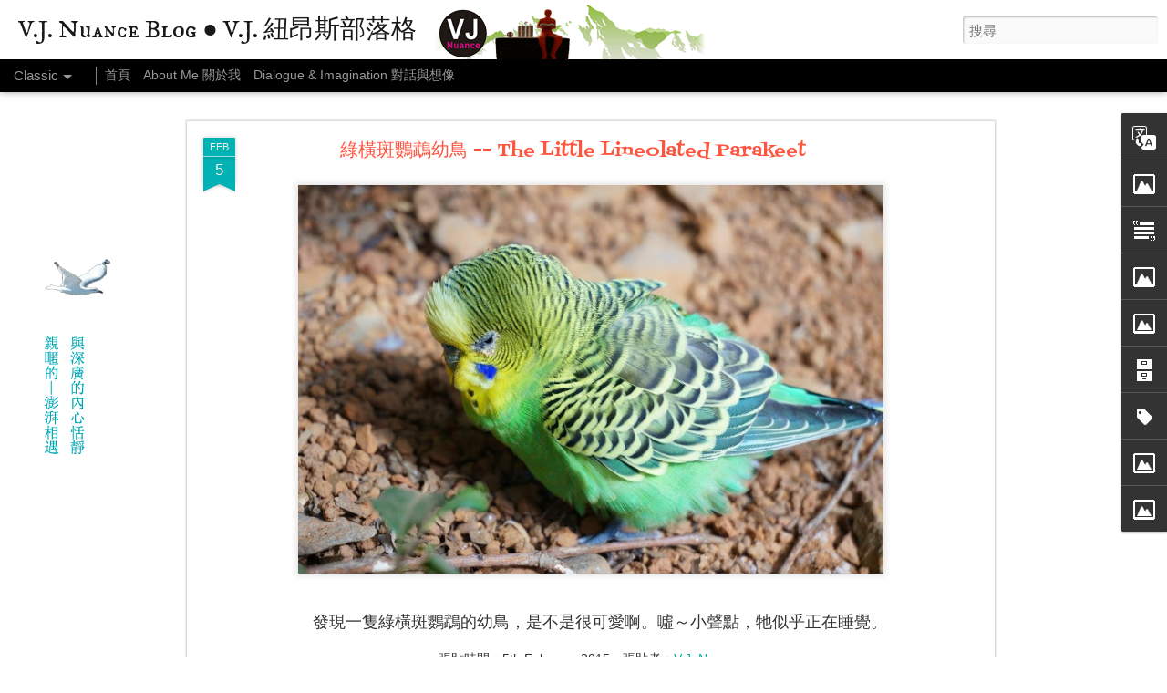

--- FILE ---
content_type: text/html; charset=UTF-8
request_url: https://www.vjnuance.idv.tw/2015/02/little-lineolated-parakeet.html
body_size: 5691
content:
<!DOCTYPE html>
<html class='v2' dir='ltr' xmlns='http://www.w3.org/1999/xhtml' xmlns:b='http://www.google.com/2005/gml/b' xmlns:data='http://www.google.com/2005/gml/data' xmlns:expr='http://www.google.com/2005/gml/expr'>
<head>
<link href='https://www.blogger.com/static/v1/widgets/335934321-css_bundle_v2.css' rel='stylesheet' type='text/css'/>
<meta content='text/html; charset=UTF-8' http-equiv='Content-Type'/>
<meta content='blogger' name='generator'/>
<link href='https://www.vjnuance.idv.tw/favicon.ico' rel='icon' type='image/x-icon'/>
<link href='https://www.vjnuance.idv.tw/2015/02/little-lineolated-parakeet.html' rel='canonical'/>
<link rel="alternate" type="application/atom+xml" title="V.J. Nuance Blog &#9679; V.J. 紐昂斯部落格 - Atom" href="https://www.vjnuance.idv.tw/feeds/posts/default" />
<link rel="alternate" type="application/rss+xml" title="V.J. Nuance Blog &#9679; V.J. 紐昂斯部落格 - RSS" href="https://www.vjnuance.idv.tw/feeds/posts/default?alt=rss" />
<link rel="service.post" type="application/atom+xml" title="V.J. Nuance Blog &#9679; V.J. 紐昂斯部落格 - Atom" href="https://www.blogger.com/feeds/3710058619282861518/posts/default" />

<link rel="alternate" type="application/atom+xml" title="V.J. Nuance Blog &#9679; V.J. 紐昂斯部落格 - Atom" href="https://www.vjnuance.idv.tw/feeds/2949849477180574132/comments/default" />
<!--Can't find substitution for tag [blog.ieCssRetrofitLinks]-->
<link href='https://blogger.googleusercontent.com/img/b/R29vZ2xl/AVvXsEgS-IKiIzyj205Ix1HbSho-n__OMopBm1SdYAbKiCqDh8bwMYwa7HuIgq1fRf6XMb97vOve0_FLbpbKrtFZP0cjH9nLC-0JbrjshWZUya1QzrkBwXF1hr097vCn-aD8DecBgJPCr2hNC-U/w833-h553-no/%E7%B6%A0%E6%A9%AB%E7%8F%AD%E9%B8%9A%E9%B5%A1%E5%B9%BC%E9%B3%A5+--+The+Little+Lineolated+Parakeet.JPG' rel='image_src'/>
<meta content='https://www.vjnuance.idv.tw/2015/02/little-lineolated-parakeet.html' property='og:url'/>
<meta content='綠橫斑鸚鵡幼鳥 -- The Little Lineolated Parakeet' property='og:title'/>
<meta content='     發現一隻綠橫斑鸚鵡的幼鳥，是不是很可愛啊。噓～小聲點，牠似乎正在睡覺。   ' property='og:description'/>
<meta content='https://blogger.googleusercontent.com/img/b/R29vZ2xl/AVvXsEgS-IKiIzyj205Ix1HbSho-n__OMopBm1SdYAbKiCqDh8bwMYwa7HuIgq1fRf6XMb97vOve0_FLbpbKrtFZP0cjH9nLC-0JbrjshWZUya1QzrkBwXF1hr097vCn-aD8DecBgJPCr2hNC-U/w1200-h630-p-k-no-nu/%E7%B6%A0%E6%A9%AB%E7%8F%AD%E9%B8%9A%E9%B5%A1%E5%B9%BC%E9%B3%A5+--+The+Little+Lineolated+Parakeet.JPG' property='og:image'/>
<title>V.J. Nuance Blog &#9679; V.J. 紐昂斯部落格: 綠橫斑鸚鵡幼鳥 -- The Little Lineolated Parakeet</title>
<meta content='!' name='fragment'/>
<meta content='dynamic' name='blogger-template'/>
<meta content='IE=9,chrome=1' http-equiv='X-UA-Compatible'/>
<meta content='initial-scale=1.0, maximum-scale=1.0, user-scalable=no, width=device-width' name='viewport'/>
<style type='text/css'>@font-face{font-family:'Fontdiner Swanky';font-style:normal;font-weight:400;font-display:swap;src:url(//fonts.gstatic.com/s/fontdinerswanky/v24/ijwOs4XgRNsiaI5-hcVb4hQgMvCD0uYVKwOs1to.woff2)format('woff2');unicode-range:U+0000-00FF,U+0131,U+0152-0153,U+02BB-02BC,U+02C6,U+02DA,U+02DC,U+0304,U+0308,U+0329,U+2000-206F,U+20AC,U+2122,U+2191,U+2193,U+2212,U+2215,U+FEFF,U+FFFD;}@font-face{font-family:'IM Fell DW Pica SC';font-style:normal;font-weight:400;font-display:swap;src:url(//fonts.gstatic.com/s/imfelldwpicasc/v21/0ybjGCAu5PfqkvtGVU15aBhXz3EUrnTm_xKLM0uRGQ.woff2)format('woff2');unicode-range:U+0000-00FF,U+0131,U+0152-0153,U+02BB-02BC,U+02C6,U+02DA,U+02DC,U+0304,U+0308,U+0329,U+2000-206F,U+20AC,U+2122,U+2191,U+2193,U+2212,U+2215,U+FEFF,U+FFFD;}</style>
<style id='page-skin-1' type='text/css'><!--
/*-----------------------------------------------
Blogger Template Style
Name: Dynamic Views
----------------------------------------------- */
/* Variable definitions
====================
<Variable name="keycolor" description="Main Color" type="color" default="#ffffff"
variants="#2b256f,#00b2b4,#4ba976,#696f00,#b38f00,#f07300,#d0422c,#f37a86,#7b5341"/>
<Group description="Page">
<Variable name="page.text.font" description="Font" type="font"
default="'Helvetica Neue Light', HelveticaNeue-Light, 'Helvetica Neue', Helvetica, Arial, sans-serif"/>
<Variable name="page.text.color" description="Text Color" type="color"
default="#333333" variants="#333333"/>
<Variable name="body.background.color" description="Background Color" type="color"
default="#EEEEEE"
variants="#dfdfea,#d9f4f4,#e4f2eb,#e9ead9,#f4eed9,#fdead9,#f8e3e0,#fdebed,#ebe5e3"/>
</Group>
<Variable name="body.background" description="Body Background" type="background"
color="#EEEEEE" default="$(color) none repeat scroll top left"/>
<Group description="Header">
<Variable name="header.background.color" description="Background Color" type="color"
default="#F3F3F3" variants="#F3F3F3"/>
</Group>
<Group description="Header Bar">
<Variable name="primary.color" description="Background Color" type="color"
default="#333333" variants="#2b256f,#00b2b4,#4ba976,#696f00,#b38f00,#f07300,#d0422c,#f37a86,#7b5341"/>
<Variable name="menu.font" description="Font" type="font"
default="'Helvetica Neue Light', HelveticaNeue-Light, 'Helvetica Neue', Helvetica, Arial, sans-serif"/>
<Variable name="menu.text.color" description="Text Color" type="color"
default="#FFFFFF" variants="#FFFFFF"/>
</Group>
<Group description="Links">
<Variable name="link.font" description="Link Text" type="font"
default="'Helvetica Neue Light', HelveticaNeue-Light, 'Helvetica Neue', Helvetica, Arial, sans-serif"/>
<Variable name="link.color" description="Link Color" type="color"
default="#009EB8"
variants="#2b256f,#00b2b4,#4ba976,#696f00,#b38f00,#f07300,#d0422c,#f37a86,#7b5341"/>
<Variable name="link.hover.color" description="Link Hover Color" type="color"
default="#009EB8"
variants="#2b256f,#00b2b4,#4ba976,#696f00,#b38f00,#f07300,#d0422c,#f37a86,#7b5341"/>
<Variable name="link.visited.color" description="Link Visited Color" type="color"
default="#009EB8"
variants="#2b256f,#00b2b4,#4ba976,#696f00,#b38f00,#f07300,#d0422c,#f37a86,#7b5341"/>
</Group>
<Group description="Blog Title">
<Variable name="blog.title.font" description="Font" type="font"
default="'Helvetica Neue Light', HelveticaNeue-Light, 'Helvetica Neue', Helvetica, Arial, sans-serif"/>
<Variable name="blog.title.color" description="Color" type="color"
default="#555555" variants="#555555"/>
</Group>
<Group description="Blog Description">
<Variable name="blog.description.font" description="Font" type="font"
default="'Helvetica Neue Light', HelveticaNeue-Light, 'Helvetica Neue', Helvetica, Arial, sans-serif"/>
<Variable name="blog.description.color" description="Color" type="color"
default="#555555" variants="#555555"/>
</Group>
<Group description="Post Title">
<Variable name="post.title.font" description="Font" type="font"
default="'Helvetica Neue Light', HelveticaNeue-Light, 'Helvetica Neue', Helvetica, Arial, sans-serif"/>
<Variable name="post.title.color" description="Color" type="color"
default="#333333" variants="#333333"/>
</Group>
<Group description="Date Ribbon">
<Variable name="ribbon.color" description="Color" type="color"
default="#666666" variants="#2b256f,#00b2b4,#4ba976,#696f00,#b38f00,#f07300,#d0422c,#f37a86,#7b5341"/>
<Variable name="ribbon.hover.color" description="Hover Color" type="color"
default="#AD3A2B" variants="#AD3A2B"/>
</Group>
<Variable name="blitzview" description="Initial view type" type="string" default="sidebar"/>
*/
/* BEGIN CUT */
{
"font:Text": "'Helvetica Neue Light', HelveticaNeue-Light, 'Helvetica Neue', Helvetica, Arial, sans-serif",
"color:Text": "#333333",
"image:Background": "#EEEEEE url(//2.bp.blogspot.com/-UOC96PXeESY/VENL0Var8UI/AAAAAAAAKYQ/fSFhMUtZYzI/s0/Background-Dynamic-view-00.gif) repeat fixed top left",
"color:Background": "#ffffff",
"color:Header Background": "#ffffff",
"color:Primary": "#000000",
"color:Menu Text": "#ffffff",
"font:Menu": "normal normal 100% 'Helvetica Neue Light', HelveticaNeue-Light, 'Helvetica Neue', Helvetica, Arial, sans-serif",
"font:Link": "'Helvetica Neue Light', HelveticaNeue-Light, 'Helvetica Neue', Helvetica, Arial, sans-serif",
"color:Link": "#00b2b4",
"color:Link Visited": "#00b2b4",
"color:Link Hover": "#00b2b4",
"font:Blog Title": "normal bold 100% IM Fell DW Pica SC",
"color:Blog Title": "#191919",
"font:Blog Description": "'Helvetica Neue Light', HelveticaNeue-Light, 'Helvetica Neue', Helvetica, Arial, sans-serif",
"color:Blog Description": "#555555",
"font:Post Title": "normal bold 100% Fontdiner Swanky",
"color:Post Title": "#ff553f",
"color:Ribbon": "#00b2b4",
"color:Ribbon Hover": "#ad3a2b",
"view": "classic"
}
/* END CUT */
.ss,.blogger-gear{
display: none;
}
--></style>
<style id='template-skin-1' type='text/css'><!--
body {
min-width: 1140px;
}
.column-center-outer {
margin-top: 46px;
}
.content-outer, .content-fauxcolumn-outer, .region-inner {
min-width: 1140px;
max-width: 1140px;
_width: 1140px;
}
.main-inner .columns {
padding-left: 0;
padding-right: 310px;
}
.main-inner .fauxcolumn-center-outer {
left: 0;
right: 310px;
/* IE6 does not respect left and right together */
_width: expression(this.parentNode.offsetWidth -
parseInt("0") -
parseInt("310px") + 'px');
}
.main-inner .fauxcolumn-left-outer {
width: 0;
}
.main-inner .fauxcolumn-right-outer {
width: 310px;
}
.main-inner .column-left-outer {
width: 0;
right: 100%;
margin-left: -0;
}
.main-inner .column-right-outer {
width: 310px;
margin-right: -310px;
}
#layout {
min-width: 0;
}
#layout .content-outer {
min-width: 0;
width: 800px;
}
#layout .region-inner {
min-width: 0;
width: auto;
}
--></style>
<script src='//www.blogblog.com/dynamicviews/6e0d22adcfa5abea/js/thirdparty/jquery.js' type='text/javascript'></script>
<script src='//www.blogblog.com/dynamicviews/6e0d22adcfa5abea/js/thirdparty/jquery-mousewheel.js' type='text/javascript'></script>
<script src='//www.blogblog.com/dynamicviews/6e0d22adcfa5abea/js/common.js' type='text/javascript'></script>
<script src='//www.blogblog.com/dynamicviews/6e0d22adcfa5abea/js/languages/lang__zh_tw.js' type='text/javascript'></script>
<script src='//www.blogblog.com/dynamicviews/6e0d22adcfa5abea/js/classic.js' type='text/javascript'></script>
<script src='//www.blogblog.com/dynamicviews/6e0d22adcfa5abea/js/gadgets.js' type='text/javascript'></script>
<script src='//www.blogblog.com/dynamicviews/4224c15c4e7c9321/js/comments.js'></script>
<link href='https://www.blogger.com/dyn-css/authorization.css?targetBlogID=3710058619282861518&amp;zx=0ff4b194-9db4-4540-9885-4dd5fc39375a' media='none' onload='if(media!=&#39;all&#39;)media=&#39;all&#39;' rel='stylesheet'/><noscript><link href='https://www.blogger.com/dyn-css/authorization.css?targetBlogID=3710058619282861518&amp;zx=0ff4b194-9db4-4540-9885-4dd5fc39375a' rel='stylesheet'/></noscript>
<meta name='google-adsense-platform-account' content='ca-host-pub-1556223355139109'/>
<meta name='google-adsense-platform-domain' content='blogspot.com'/>

</head>
<body class='variant-classic'>
<div class='content'>
<div class='content-outer'>
<div class='fauxborder-left content-fauxborder-left'>
<div class='content-inner'>
<div class='main-outer'>
<div class='fauxborder-left main-fauxborder-left'>
<div class='region-inner main-inner'>
<div class='columns fauxcolumns'>
<div class='column-center-outer'>
<div class='column-center-inner'>
<div class='main section' id='main'>
</div>
</div>
</div>
<div class='column-right-outer'>
<div class='column-right-inner'>
<aside>
<div class='sidebar section' id='sidebar-right-1'>
</div>
</aside>
</div>
</div>
<div style='clear: both'></div>
</div>
</div>
</div>
</div>
</div>
</div>
</div>
</div>
<script language='javascript' type='text/javascript'>
      setTimeout(function() {
        blogger.ui().configure().view();
      }, 500);
    </script>

<script type="text/javascript" src="https://www.blogger.com/static/v1/widgets/2028843038-widgets.js"></script>
<script type='text/javascript'>
window['__wavt'] = 'AOuZoY59sIBQq-PGW3prtOFHxyWpHD890Q:1769132715256';_WidgetManager._Init('//www.blogger.com/rearrange?blogID\x3d3710058619282861518','//www.vjnuance.idv.tw/2015/02/little-lineolated-parakeet.html','3710058619282861518');
_WidgetManager._SetDataContext([{'name': 'blog', 'data': {'blogId': '3710058619282861518', 'title': 'V.J. Nuance Blog \u25cf V.J. \u7d10\u6602\u65af\u90e8\u843d\u683c', 'url': 'https://www.vjnuance.idv.tw/2015/02/little-lineolated-parakeet.html', 'canonicalUrl': 'https://www.vjnuance.idv.tw/2015/02/little-lineolated-parakeet.html', 'homepageUrl': 'https://www.vjnuance.idv.tw/', 'searchUrl': 'https://www.vjnuance.idv.tw/search', 'canonicalHomepageUrl': 'https://www.vjnuance.idv.tw/', 'blogspotFaviconUrl': 'https://www.vjnuance.idv.tw/favicon.ico', 'bloggerUrl': 'https://www.blogger.com', 'hasCustomDomain': true, 'httpsEnabled': true, 'enabledCommentProfileImages': true, 'gPlusViewType': 'FILTERED_POSTMOD', 'adultContent': false, 'analyticsAccountNumber': '', 'encoding': 'UTF-8', 'locale': 'zh-TW', 'localeUnderscoreDelimited': 'zh_tw', 'languageDirection': 'ltr', 'isPrivate': false, 'isMobile': false, 'isMobileRequest': false, 'mobileClass': '', 'isPrivateBlog': false, 'isDynamicViewsAvailable': true, 'feedLinks': '\x3clink rel\x3d\x22alternate\x22 type\x3d\x22application/atom+xml\x22 title\x3d\x22V.J. Nuance Blog \u25cf V.J. \u7d10\u6602\u65af\u90e8\u843d\u683c - Atom\x22 href\x3d\x22https://www.vjnuance.idv.tw/feeds/posts/default\x22 /\x3e\n\x3clink rel\x3d\x22alternate\x22 type\x3d\x22application/rss+xml\x22 title\x3d\x22V.J. Nuance Blog \u25cf V.J. \u7d10\u6602\u65af\u90e8\u843d\u683c - RSS\x22 href\x3d\x22https://www.vjnuance.idv.tw/feeds/posts/default?alt\x3drss\x22 /\x3e\n\x3clink rel\x3d\x22service.post\x22 type\x3d\x22application/atom+xml\x22 title\x3d\x22V.J. Nuance Blog \u25cf V.J. \u7d10\u6602\u65af\u90e8\u843d\u683c - Atom\x22 href\x3d\x22https://www.blogger.com/feeds/3710058619282861518/posts/default\x22 /\x3e\n\n\x3clink rel\x3d\x22alternate\x22 type\x3d\x22application/atom+xml\x22 title\x3d\x22V.J. Nuance Blog \u25cf V.J. \u7d10\u6602\u65af\u90e8\u843d\u683c - Atom\x22 href\x3d\x22https://www.vjnuance.idv.tw/feeds/2949849477180574132/comments/default\x22 /\x3e\n', 'meTag': '', 'adsenseHostId': 'ca-host-pub-1556223355139109', 'adsenseHasAds': false, 'adsenseAutoAds': false, 'boqCommentIframeForm': true, 'loginRedirectParam': '', 'view': '', 'dynamicViewsCommentsSrc': '//www.blogblog.com/dynamicviews/4224c15c4e7c9321/js/comments.js', 'dynamicViewsScriptSrc': '//www.blogblog.com/dynamicviews/6e0d22adcfa5abea', 'plusOneApiSrc': 'https://apis.google.com/js/platform.js', 'disableGComments': true, 'interstitialAccepted': false, 'sharing': {'platforms': [{'name': '\u53d6\u5f97\u9023\u7d50', 'key': 'link', 'shareMessage': '\u53d6\u5f97\u9023\u7d50', 'target': ''}, {'name': 'Facebook', 'key': 'facebook', 'shareMessage': '\u5206\u4eab\u5230 Facebook', 'target': 'facebook'}, {'name': 'BlogThis\uff01', 'key': 'blogThis', 'shareMessage': 'BlogThis\uff01', 'target': 'blog'}, {'name': 'X', 'key': 'twitter', 'shareMessage': '\u5206\u4eab\u5230 X', 'target': 'twitter'}, {'name': 'Pinterest', 'key': 'pinterest', 'shareMessage': '\u5206\u4eab\u5230 Pinterest', 'target': 'pinterest'}, {'name': '\u4ee5\u96fb\u5b50\u90f5\u4ef6\u50b3\u9001', 'key': 'email', 'shareMessage': '\u4ee5\u96fb\u5b50\u90f5\u4ef6\u50b3\u9001', 'target': 'email'}], 'disableGooglePlus': true, 'googlePlusShareButtonWidth': 0, 'googlePlusBootstrap': '\x3cscript type\x3d\x22text/javascript\x22\x3ewindow.___gcfg \x3d {\x27lang\x27: \x27zh_TW\x27};\x3c/script\x3e'}, 'hasCustomJumpLinkMessage': false, 'jumpLinkMessage': '\u95b1\u8b80\u5b8c\u6574\u5167\u5bb9', 'pageType': 'item', 'postId': '2949849477180574132', 'postImageThumbnailUrl': 'https://blogger.googleusercontent.com/img/b/R29vZ2xl/AVvXsEgS-IKiIzyj205Ix1HbSho-n__OMopBm1SdYAbKiCqDh8bwMYwa7HuIgq1fRf6XMb97vOve0_FLbpbKrtFZP0cjH9nLC-0JbrjshWZUya1QzrkBwXF1hr097vCn-aD8DecBgJPCr2hNC-U/s72-w833-c-h553-no/%E7%B6%A0%E6%A9%AB%E7%8F%AD%E9%B8%9A%E9%B5%A1%E5%B9%BC%E9%B3%A5+--+The+Little+Lineolated+Parakeet.JPG', 'postImageUrl': 'https://blogger.googleusercontent.com/img/b/R29vZ2xl/AVvXsEgS-IKiIzyj205Ix1HbSho-n__OMopBm1SdYAbKiCqDh8bwMYwa7HuIgq1fRf6XMb97vOve0_FLbpbKrtFZP0cjH9nLC-0JbrjshWZUya1QzrkBwXF1hr097vCn-aD8DecBgJPCr2hNC-U/w833-h553-no/%E7%B6%A0%E6%A9%AB%E7%8F%AD%E9%B8%9A%E9%B5%A1%E5%B9%BC%E9%B3%A5+--+The+Little+Lineolated+Parakeet.JPG', 'pageName': '\u7da0\u6a6b\u6591\u9e1a\u9d61\u5e7c\u9ce5 -- The Little Lineolated Parakeet', 'pageTitle': 'V.J. Nuance Blog \u25cf V.J. \u7d10\u6602\u65af\u90e8\u843d\u683c: \u7da0\u6a6b\u6591\u9e1a\u9d61\u5e7c\u9ce5 -- The Little Lineolated Parakeet'}}, {'name': 'features', 'data': {}}, {'name': 'messages', 'data': {'edit': '\u7de8\u8f2f', 'linkCopiedToClipboard': '\u5df2\u5c07\u9023\u7d50\u8907\u88fd\u5230\u526a\u8cbc\u7c3f\uff01', 'ok': '\u78ba\u5b9a', 'postLink': '\u6587\u7ae0\u9023\u7d50'}}, {'name': 'skin', 'data': {'vars': {'link_color': '#00b2b4', 'post_title_color': '#ff553f', 'blog_description_font': '\x27Helvetica Neue Light\x27, HelveticaNeue-Light, \x27Helvetica Neue\x27, Helvetica, Arial, sans-serif', 'body_background_color': '#ffffff', 'ribbon_color': '#00b2b4', 'body_background': '#EEEEEE url(http://2.bp.blogspot.com/-UOC96PXeESY/VENL0Var8UI/AAAAAAAAKYQ/fSFhMUtZYzI/s0/Background-Dynamic-view-00.gif) repeat fixed top left', 'blitzview': 'classic', 'link_visited_color': '#00b2b4', 'link_hover_color': '#00b2b4', 'header_background_color': '#ffffff', 'keycolor': '#00b2b4', 'page_text_font': '\x27Helvetica Neue Light\x27, HelveticaNeue-Light, \x27Helvetica Neue\x27, Helvetica, Arial, sans-serif', 'blog_title_color': '#191919', 'ribbon_hover_color': '#ad3a2b', 'blog_title_font': 'normal bold 100% IM Fell DW Pica SC', 'link_font': '\x27Helvetica Neue Light\x27, HelveticaNeue-Light, \x27Helvetica Neue\x27, Helvetica, Arial, sans-serif', 'menu_font': 'normal normal 100% \x27Helvetica Neue Light\x27, HelveticaNeue-Light, \x27Helvetica Neue\x27, Helvetica, Arial, sans-serif', 'primary_color': '#000000', 'page_text_color': '#333333', 'post_title_font': 'normal bold 100% Fontdiner Swanky', 'blog_description_color': '#555555', 'menu_text_color': '#ffffff'}, 'override': '.ss,.blogger-gear{\ndisplay: none;\n}', 'url': 'blitz.css'}}, {'name': 'template', 'data': {'name': 'custom', 'localizedName': '\u81ea\u8a02', 'isResponsive': false, 'isAlternateRendering': false, 'isCustom': true, 'variant': 'classic', 'variantId': 'classic'}}, {'name': 'view', 'data': {'classic': {'name': 'classic', 'url': '?view\x3dclassic'}, 'flipcard': {'name': 'flipcard', 'url': '?view\x3dflipcard'}, 'magazine': {'name': 'magazine', 'url': '?view\x3dmagazine'}, 'mosaic': {'name': 'mosaic', 'url': '?view\x3dmosaic'}, 'sidebar': {'name': 'sidebar', 'url': '?view\x3dsidebar'}, 'snapshot': {'name': 'snapshot', 'url': '?view\x3dsnapshot'}, 'timeslide': {'name': 'timeslide', 'url': '?view\x3dtimeslide'}, 'isMobile': false, 'title': '\u7da0\u6a6b\u6591\u9e1a\u9d61\u5e7c\u9ce5 -- The Little Lineolated Parakeet', 'description': ' \xa0\xa0\xa0 \u767c\u73fe\u4e00\u96bb\u7da0\u6a6b\u6591\u9e1a\u9d61\u7684\u5e7c\u9ce5\uff0c\u662f\u4e0d\u662f\u5f88\u53ef\u611b\u554a\u3002\u5653\uff5e\u5c0f\u8072\u9ede\uff0c\u7260\u4f3c\u4e4e\u6b63\u5728\u7761\u89ba\u3002   ', 'featuredImage': 'https://blogger.googleusercontent.com/img/b/R29vZ2xl/AVvXsEgS-IKiIzyj205Ix1HbSho-n__OMopBm1SdYAbKiCqDh8bwMYwa7HuIgq1fRf6XMb97vOve0_FLbpbKrtFZP0cjH9nLC-0JbrjshWZUya1QzrkBwXF1hr097vCn-aD8DecBgJPCr2hNC-U/w833-h553-no/%E7%B6%A0%E6%A9%AB%E7%8F%AD%E9%B8%9A%E9%B5%A1%E5%B9%BC%E9%B3%A5+--+The+Little+Lineolated+Parakeet.JPG', 'url': 'https://www.vjnuance.idv.tw/2015/02/little-lineolated-parakeet.html', 'type': 'item', 'isSingleItem': true, 'isMultipleItems': false, 'isError': false, 'isPage': false, 'isPost': true, 'isHomepage': false, 'isArchive': false, 'isLabelSearch': false, 'postId': 2949849477180574132}}]);
_WidgetManager._RegisterWidget('_BlogView', new _WidgetInfo('Blog1', 'main', document.getElementById('Blog1'), {'cmtInteractionsEnabled': false, 'lightboxEnabled': true, 'lightboxModuleUrl': 'https://www.blogger.com/static/v1/jsbin/1976246843-lbx__zh_tw.js', 'lightboxCssUrl': 'https://www.blogger.com/static/v1/v-css/828616780-lightbox_bundle.css'}, 'displayModeFull'));
_WidgetManager._RegisterWidget('_PageListView', new _WidgetInfo('PageList1', 'sidebar-right-1', document.getElementById('PageList1'), {'title': '\u7db2\u9801', 'links': [{'isCurrentPage': false, 'href': 'https://www.vjnuance.idv.tw/', 'title': '\u9996\u9801'}, {'isCurrentPage': false, 'href': 'https://www.vjnuance.idv.tw/p/about-me.html', 'id': '8197051446677582563', 'title': 'About Me \u95dc\u65bc\u6211'}, {'isCurrentPage': false, 'href': 'https://www.vjnuance.idv.tw/p/p.html', 'id': '276862690868760397', 'title': 'Dialogue \x26amp; Imagination \u5c0d\u8a71\u8207\u60f3\u50cf'}], 'mobile': false, 'showPlaceholder': true, 'hasCurrentPage': false}, 'displayModeFull'));
_WidgetManager._RegisterWidget('_HeaderView', new _WidgetInfo('Header1', 'sidebar-right-1', document.getElementById('Header1'), {}, 'displayModeFull'));
_WidgetManager._RegisterWidget('_TranslateView', new _WidgetInfo('Translate1', 'sidebar-right-1', document.getElementById('Translate1'), {}, 'displayModeFull'));
_WidgetManager._RegisterWidget('_ImageView', new _WidgetInfo('Image6', 'sidebar-right-1', document.getElementById('Image6'), {'resize': true}, 'displayModeFull'));
_WidgetManager._RegisterWidget('_TextView', new _WidgetInfo('Text1', 'sidebar-right-1', document.getElementById('Text1'), {}, 'displayModeFull'));
_WidgetManager._RegisterWidget('_ImageView', new _WidgetInfo('Image5', 'sidebar-right-1', document.getElementById('Image5'), {'resize': true}, 'displayModeFull'));
_WidgetManager._RegisterWidget('_ImageView', new _WidgetInfo('Image1', 'sidebar-right-1', document.getElementById('Image1'), {'resize': true}, 'displayModeFull'));
_WidgetManager._RegisterWidget('_BlogArchiveView', new _WidgetInfo('BlogArchive1', 'sidebar-right-1', document.getElementById('BlogArchive1'), {'languageDirection': 'ltr', 'loadingMessage': '\u8f09\u5165\u4e2d\x26hellip;'}, 'displayModeFull'));
_WidgetManager._RegisterWidget('_LabelView', new _WidgetInfo('Label3', 'sidebar-right-1', document.getElementById('Label3'), {}, 'displayModeFull'));
_WidgetManager._RegisterWidget('_ImageView', new _WidgetInfo('Image2', 'sidebar-right-1', document.getElementById('Image2'), {'resize': true}, 'displayModeFull'));
_WidgetManager._RegisterWidget('_ImageView', new _WidgetInfo('Image3', 'sidebar-right-1', document.getElementById('Image3'), {'resize': true}, 'displayModeFull'));
_WidgetManager._RegisterWidget('_HTMLView', new _WidgetInfo('HTML2', 'sidebar-right-1', document.getElementById('HTML2'), {}, 'displayModeFull'));
_WidgetManager._RegisterWidget('_AttributionView', new _WidgetInfo('Attribution1', 'sidebar-right-1', document.getElementById('Attribution1'), {}, 'displayModeFull'));
_WidgetManager._RegisterWidget('_NavbarView', new _WidgetInfo('Navbar1', 'sidebar-right-1', document.getElementById('Navbar1'), {}, 'displayModeFull'));
</script>
</body>
</html>

--- FILE ---
content_type: text/html; charset=UTF-8
request_url: https://www.vjnuance.idv.tw/2015/11/a-lotus-pond-in-winter.html?dynamicviews=1&v=0
body_size: 5643
content:
<!DOCTYPE html>
<html class='v2' dir='ltr' xmlns='http://www.w3.org/1999/xhtml' xmlns:b='http://www.google.com/2005/gml/b' xmlns:data='http://www.google.com/2005/gml/data' xmlns:expr='http://www.google.com/2005/gml/expr'>
<head>
<link href='https://www.blogger.com/static/v1/widgets/335934321-css_bundle_v2.css' rel='stylesheet' type='text/css'/>
<meta content='text/html; charset=UTF-8' http-equiv='Content-Type'/>
<meta content='blogger' name='generator'/>
<link href='https://www.vjnuance.idv.tw/favicon.ico' rel='icon' type='image/x-icon'/>
<link href='https://www.vjnuance.idv.tw/2015/11/a-lotus-pond-in-winter.html' rel='canonical'/>
<link rel="alternate" type="application/atom+xml" title="V.J. Nuance Blog &#9679; V.J. 紐昂斯部落格 - Atom" href="https://www.vjnuance.idv.tw/feeds/posts/default" />
<link rel="alternate" type="application/rss+xml" title="V.J. Nuance Blog &#9679; V.J. 紐昂斯部落格 - RSS" href="https://www.vjnuance.idv.tw/feeds/posts/default?alt=rss" />
<link rel="service.post" type="application/atom+xml" title="V.J. Nuance Blog &#9679; V.J. 紐昂斯部落格 - Atom" href="https://www.blogger.com/feeds/3710058619282861518/posts/default" />

<link rel="alternate" type="application/atom+xml" title="V.J. Nuance Blog &#9679; V.J. 紐昂斯部落格 - Atom" href="https://www.vjnuance.idv.tw/feeds/5228612524472128206/comments/default" />
<!--Can't find substitution for tag [blog.ieCssRetrofitLinks]-->
<link href='https://blogger.googleusercontent.com/img/b/R29vZ2xl/AVvXsEgrEQr9VDrxx3FRPadeebDpAP7RFbMqRZnhIeo_0i8IbhsMez-CjP4RZWd9DVZeKHOJsZs21WnUiU8nIalSLHrJVf-naIt1f8xArX12YSu1G1dLNQgcAa5cNdH0Oqv0y54iruzKpJ4RwcY/w428-h643-no/' rel='image_src'/>
<meta content='https://www.vjnuance.idv.tw/2015/11/a-lotus-pond-in-winter.html' property='og:url'/>
<meta content='A Lotus Pond in Winter 冬季裡的蓮花池' property='og:title'/>
<meta content='          蟄伏於一片荒野蔓草的蓮花，     斑駁枯萎的葉面，     似佈滿挫敗、苦痛與傷痕。                        花兒們，     或挺立或垂倒或折腰的，     各自以適合自己的方式，     休養生息。                 ...' property='og:description'/>
<meta content='https://blogger.googleusercontent.com/img/b/R29vZ2xl/AVvXsEgrEQr9VDrxx3FRPadeebDpAP7RFbMqRZnhIeo_0i8IbhsMez-CjP4RZWd9DVZeKHOJsZs21WnUiU8nIalSLHrJVf-naIt1f8xArX12YSu1G1dLNQgcAa5cNdH0Oqv0y54iruzKpJ4RwcY/w1200-h630-p-k-no-nu/' property='og:image'/>
<title>V.J. Nuance Blog &#9679; V.J. 紐昂斯部落格: A Lotus Pond in Winter 冬季裡的蓮花池</title>
<meta content='!' name='fragment'/>
<meta content='dynamic' name='blogger-template'/>
<meta content='IE=9,chrome=1' http-equiv='X-UA-Compatible'/>
<meta content='initial-scale=1.0, maximum-scale=1.0, user-scalable=no, width=device-width' name='viewport'/>
<style type='text/css'>@font-face{font-family:'Fontdiner Swanky';font-style:normal;font-weight:400;font-display:swap;src:url(//fonts.gstatic.com/s/fontdinerswanky/v24/ijwOs4XgRNsiaI5-hcVb4hQgMvCD0uYVKwOs1to.woff2)format('woff2');unicode-range:U+0000-00FF,U+0131,U+0152-0153,U+02BB-02BC,U+02C6,U+02DA,U+02DC,U+0304,U+0308,U+0329,U+2000-206F,U+20AC,U+2122,U+2191,U+2193,U+2212,U+2215,U+FEFF,U+FFFD;}@font-face{font-family:'IM Fell DW Pica SC';font-style:normal;font-weight:400;font-display:swap;src:url(//fonts.gstatic.com/s/imfelldwpicasc/v21/0ybjGCAu5PfqkvtGVU15aBhXz3EUrnTm_xKLM0uRGQ.woff2)format('woff2');unicode-range:U+0000-00FF,U+0131,U+0152-0153,U+02BB-02BC,U+02C6,U+02DA,U+02DC,U+0304,U+0308,U+0329,U+2000-206F,U+20AC,U+2122,U+2191,U+2193,U+2212,U+2215,U+FEFF,U+FFFD;}</style>
<style id='page-skin-1' type='text/css'><!--
/*-----------------------------------------------
Blogger Template Style
Name: Dynamic Views
----------------------------------------------- */
/* Variable definitions
====================
<Variable name="keycolor" description="Main Color" type="color" default="#ffffff"
variants="#2b256f,#00b2b4,#4ba976,#696f00,#b38f00,#f07300,#d0422c,#f37a86,#7b5341"/>
<Group description="Page">
<Variable name="page.text.font" description="Font" type="font"
default="'Helvetica Neue Light', HelveticaNeue-Light, 'Helvetica Neue', Helvetica, Arial, sans-serif"/>
<Variable name="page.text.color" description="Text Color" type="color"
default="#333333" variants="#333333"/>
<Variable name="body.background.color" description="Background Color" type="color"
default="#EEEEEE"
variants="#dfdfea,#d9f4f4,#e4f2eb,#e9ead9,#f4eed9,#fdead9,#f8e3e0,#fdebed,#ebe5e3"/>
</Group>
<Variable name="body.background" description="Body Background" type="background"
color="#EEEEEE" default="$(color) none repeat scroll top left"/>
<Group description="Header">
<Variable name="header.background.color" description="Background Color" type="color"
default="#F3F3F3" variants="#F3F3F3"/>
</Group>
<Group description="Header Bar">
<Variable name="primary.color" description="Background Color" type="color"
default="#333333" variants="#2b256f,#00b2b4,#4ba976,#696f00,#b38f00,#f07300,#d0422c,#f37a86,#7b5341"/>
<Variable name="menu.font" description="Font" type="font"
default="'Helvetica Neue Light', HelveticaNeue-Light, 'Helvetica Neue', Helvetica, Arial, sans-serif"/>
<Variable name="menu.text.color" description="Text Color" type="color"
default="#FFFFFF" variants="#FFFFFF"/>
</Group>
<Group description="Links">
<Variable name="link.font" description="Link Text" type="font"
default="'Helvetica Neue Light', HelveticaNeue-Light, 'Helvetica Neue', Helvetica, Arial, sans-serif"/>
<Variable name="link.color" description="Link Color" type="color"
default="#009EB8"
variants="#2b256f,#00b2b4,#4ba976,#696f00,#b38f00,#f07300,#d0422c,#f37a86,#7b5341"/>
<Variable name="link.hover.color" description="Link Hover Color" type="color"
default="#009EB8"
variants="#2b256f,#00b2b4,#4ba976,#696f00,#b38f00,#f07300,#d0422c,#f37a86,#7b5341"/>
<Variable name="link.visited.color" description="Link Visited Color" type="color"
default="#009EB8"
variants="#2b256f,#00b2b4,#4ba976,#696f00,#b38f00,#f07300,#d0422c,#f37a86,#7b5341"/>
</Group>
<Group description="Blog Title">
<Variable name="blog.title.font" description="Font" type="font"
default="'Helvetica Neue Light', HelveticaNeue-Light, 'Helvetica Neue', Helvetica, Arial, sans-serif"/>
<Variable name="blog.title.color" description="Color" type="color"
default="#555555" variants="#555555"/>
</Group>
<Group description="Blog Description">
<Variable name="blog.description.font" description="Font" type="font"
default="'Helvetica Neue Light', HelveticaNeue-Light, 'Helvetica Neue', Helvetica, Arial, sans-serif"/>
<Variable name="blog.description.color" description="Color" type="color"
default="#555555" variants="#555555"/>
</Group>
<Group description="Post Title">
<Variable name="post.title.font" description="Font" type="font"
default="'Helvetica Neue Light', HelveticaNeue-Light, 'Helvetica Neue', Helvetica, Arial, sans-serif"/>
<Variable name="post.title.color" description="Color" type="color"
default="#333333" variants="#333333"/>
</Group>
<Group description="Date Ribbon">
<Variable name="ribbon.color" description="Color" type="color"
default="#666666" variants="#2b256f,#00b2b4,#4ba976,#696f00,#b38f00,#f07300,#d0422c,#f37a86,#7b5341"/>
<Variable name="ribbon.hover.color" description="Hover Color" type="color"
default="#AD3A2B" variants="#AD3A2B"/>
</Group>
<Variable name="blitzview" description="Initial view type" type="string" default="sidebar"/>
*/
/* BEGIN CUT */
{
"font:Text": "'Helvetica Neue Light', HelveticaNeue-Light, 'Helvetica Neue', Helvetica, Arial, sans-serif",
"color:Text": "#333333",
"image:Background": "#EEEEEE url(//2.bp.blogspot.com/-UOC96PXeESY/VENL0Var8UI/AAAAAAAAKYQ/fSFhMUtZYzI/s0/Background-Dynamic-view-00.gif) repeat fixed top left",
"color:Background": "#ffffff",
"color:Header Background": "#ffffff",
"color:Primary": "#000000",
"color:Menu Text": "#ffffff",
"font:Menu": "normal normal 100% 'Helvetica Neue Light', HelveticaNeue-Light, 'Helvetica Neue', Helvetica, Arial, sans-serif",
"font:Link": "'Helvetica Neue Light', HelveticaNeue-Light, 'Helvetica Neue', Helvetica, Arial, sans-serif",
"color:Link": "#00b2b4",
"color:Link Visited": "#00b2b4",
"color:Link Hover": "#00b2b4",
"font:Blog Title": "normal bold 100% IM Fell DW Pica SC",
"color:Blog Title": "#191919",
"font:Blog Description": "'Helvetica Neue Light', HelveticaNeue-Light, 'Helvetica Neue', Helvetica, Arial, sans-serif",
"color:Blog Description": "#555555",
"font:Post Title": "normal bold 100% Fontdiner Swanky",
"color:Post Title": "#ff553f",
"color:Ribbon": "#00b2b4",
"color:Ribbon Hover": "#ad3a2b",
"view": "classic"
}
/* END CUT */
.ss,.blogger-gear{
display: none;
}
--></style>
<style id='template-skin-1' type='text/css'><!--
body {
min-width: 1140px;
}
.column-center-outer {
margin-top: 46px;
}
.content-outer, .content-fauxcolumn-outer, .region-inner {
min-width: 1140px;
max-width: 1140px;
_width: 1140px;
}
.main-inner .columns {
padding-left: 0;
padding-right: 310px;
}
.main-inner .fauxcolumn-center-outer {
left: 0;
right: 310px;
/* IE6 does not respect left and right together */
_width: expression(this.parentNode.offsetWidth -
parseInt("0") -
parseInt("310px") + 'px');
}
.main-inner .fauxcolumn-left-outer {
width: 0;
}
.main-inner .fauxcolumn-right-outer {
width: 310px;
}
.main-inner .column-left-outer {
width: 0;
right: 100%;
margin-left: -0;
}
.main-inner .column-right-outer {
width: 310px;
margin-right: -310px;
}
#layout {
min-width: 0;
}
#layout .content-outer {
min-width: 0;
width: 800px;
}
#layout .region-inner {
min-width: 0;
width: auto;
}
--></style>
<script src='//www.blogblog.com/dynamicviews/6e0d22adcfa5abea/js/thirdparty/jquery.js' type='text/javascript'></script>
<script src='//www.blogblog.com/dynamicviews/6e0d22adcfa5abea/js/thirdparty/jquery-mousewheel.js' type='text/javascript'></script>
<script src='//www.blogblog.com/dynamicviews/6e0d22adcfa5abea/js/common.js' type='text/javascript'></script>
<script src='//www.blogblog.com/dynamicviews/6e0d22adcfa5abea/js/languages/lang__zh_tw.js' type='text/javascript'></script>
<script src='//www.blogblog.com/dynamicviews/6e0d22adcfa5abea/js/classic.js' type='text/javascript'></script>
<script src='//www.blogblog.com/dynamicviews/6e0d22adcfa5abea/js/gadgets.js' type='text/javascript'></script>
<script src='//www.blogblog.com/dynamicviews/4224c15c4e7c9321/js/comments.js'></script>
<link href='https://www.blogger.com/dyn-css/authorization.css?targetBlogID=3710058619282861518&amp;zx=0ff4b194-9db4-4540-9885-4dd5fc39375a' media='none' onload='if(media!=&#39;all&#39;)media=&#39;all&#39;' rel='stylesheet'/><noscript><link href='https://www.blogger.com/dyn-css/authorization.css?targetBlogID=3710058619282861518&amp;zx=0ff4b194-9db4-4540-9885-4dd5fc39375a' rel='stylesheet'/></noscript>
<meta name='google-adsense-platform-account' content='ca-host-pub-1556223355139109'/>
<meta name='google-adsense-platform-domain' content='blogspot.com'/>

</head>
<body class='variant-classic'>
<div class='content'>
<div class='content-outer'>
<div class='fauxborder-left content-fauxborder-left'>
<div class='content-inner'>
<div class='main-outer'>
<div class='fauxborder-left main-fauxborder-left'>
<div class='region-inner main-inner'>
<div class='columns fauxcolumns'>
<div class='column-center-outer'>
<div class='column-center-inner'>
<div class='main section' id='main'>
</div>
</div>
</div>
<div class='column-right-outer'>
<div class='column-right-inner'>
<aside>
<div class='sidebar section' id='sidebar-right-1'>
</div>
</aside>
</div>
</div>
<div style='clear: both'></div>
</div>
</div>
</div>
</div>
</div>
</div>
</div>
</div>
<script language='javascript' type='text/javascript'>
      setTimeout(function() {
        blogger.ui().configure().view();
      }, 500);
    </script>

<script type="text/javascript" src="https://www.blogger.com/static/v1/widgets/2028843038-widgets.js"></script>
<script type='text/javascript'>
window['__wavt'] = 'AOuZoY4CABWyNofFi9rltVs6JfnTMfOouA:1769132719874';_WidgetManager._Init('//www.blogger.com/rearrange?blogID\x3d3710058619282861518','//www.vjnuance.idv.tw/2015/11/a-lotus-pond-in-winter.html','3710058619282861518');
_WidgetManager._SetDataContext([{'name': 'blog', 'data': {'blogId': '3710058619282861518', 'title': 'V.J. Nuance Blog \u25cf V.J. \u7d10\u6602\u65af\u90e8\u843d\u683c', 'url': 'https://www.vjnuance.idv.tw/2015/11/a-lotus-pond-in-winter.html', 'canonicalUrl': 'https://www.vjnuance.idv.tw/2015/11/a-lotus-pond-in-winter.html', 'homepageUrl': 'https://www.vjnuance.idv.tw/', 'searchUrl': 'https://www.vjnuance.idv.tw/search', 'canonicalHomepageUrl': 'https://www.vjnuance.idv.tw/', 'blogspotFaviconUrl': 'https://www.vjnuance.idv.tw/favicon.ico', 'bloggerUrl': 'https://www.blogger.com', 'hasCustomDomain': true, 'httpsEnabled': true, 'enabledCommentProfileImages': true, 'gPlusViewType': 'FILTERED_POSTMOD', 'adultContent': false, 'analyticsAccountNumber': '', 'encoding': 'UTF-8', 'locale': 'zh-TW', 'localeUnderscoreDelimited': 'zh_tw', 'languageDirection': 'ltr', 'isPrivate': false, 'isMobile': false, 'isMobileRequest': false, 'mobileClass': '', 'isPrivateBlog': false, 'isDynamicViewsAvailable': true, 'feedLinks': '\x3clink rel\x3d\x22alternate\x22 type\x3d\x22application/atom+xml\x22 title\x3d\x22V.J. Nuance Blog \u25cf V.J. \u7d10\u6602\u65af\u90e8\u843d\u683c - Atom\x22 href\x3d\x22https://www.vjnuance.idv.tw/feeds/posts/default\x22 /\x3e\n\x3clink rel\x3d\x22alternate\x22 type\x3d\x22application/rss+xml\x22 title\x3d\x22V.J. Nuance Blog \u25cf V.J. \u7d10\u6602\u65af\u90e8\u843d\u683c - RSS\x22 href\x3d\x22https://www.vjnuance.idv.tw/feeds/posts/default?alt\x3drss\x22 /\x3e\n\x3clink rel\x3d\x22service.post\x22 type\x3d\x22application/atom+xml\x22 title\x3d\x22V.J. Nuance Blog \u25cf V.J. \u7d10\u6602\u65af\u90e8\u843d\u683c - Atom\x22 href\x3d\x22https://www.blogger.com/feeds/3710058619282861518/posts/default\x22 /\x3e\n\n\x3clink rel\x3d\x22alternate\x22 type\x3d\x22application/atom+xml\x22 title\x3d\x22V.J. Nuance Blog \u25cf V.J. \u7d10\u6602\u65af\u90e8\u843d\u683c - Atom\x22 href\x3d\x22https://www.vjnuance.idv.tw/feeds/5228612524472128206/comments/default\x22 /\x3e\n', 'meTag': '', 'adsenseHostId': 'ca-host-pub-1556223355139109', 'adsenseHasAds': false, 'adsenseAutoAds': false, 'boqCommentIframeForm': true, 'loginRedirectParam': '', 'view': '', 'dynamicViewsCommentsSrc': '//www.blogblog.com/dynamicviews/4224c15c4e7c9321/js/comments.js', 'dynamicViewsScriptSrc': '//www.blogblog.com/dynamicviews/6e0d22adcfa5abea', 'plusOneApiSrc': 'https://apis.google.com/js/platform.js', 'disableGComments': true, 'interstitialAccepted': false, 'sharing': {'platforms': [{'name': '\u53d6\u5f97\u9023\u7d50', 'key': 'link', 'shareMessage': '\u53d6\u5f97\u9023\u7d50', 'target': ''}, {'name': 'Facebook', 'key': 'facebook', 'shareMessage': '\u5206\u4eab\u5230 Facebook', 'target': 'facebook'}, {'name': 'BlogThis\uff01', 'key': 'blogThis', 'shareMessage': 'BlogThis\uff01', 'target': 'blog'}, {'name': 'X', 'key': 'twitter', 'shareMessage': '\u5206\u4eab\u5230 X', 'target': 'twitter'}, {'name': 'Pinterest', 'key': 'pinterest', 'shareMessage': '\u5206\u4eab\u5230 Pinterest', 'target': 'pinterest'}, {'name': '\u4ee5\u96fb\u5b50\u90f5\u4ef6\u50b3\u9001', 'key': 'email', 'shareMessage': '\u4ee5\u96fb\u5b50\u90f5\u4ef6\u50b3\u9001', 'target': 'email'}], 'disableGooglePlus': true, 'googlePlusShareButtonWidth': 0, 'googlePlusBootstrap': '\x3cscript type\x3d\x22text/javascript\x22\x3ewindow.___gcfg \x3d {\x27lang\x27: \x27zh_TW\x27};\x3c/script\x3e'}, 'hasCustomJumpLinkMessage': false, 'jumpLinkMessage': '\u95b1\u8b80\u5b8c\u6574\u5167\u5bb9', 'pageType': 'item', 'postId': '5228612524472128206', 'postImageThumbnailUrl': 'https://blogger.googleusercontent.com/img/b/R29vZ2xl/AVvXsEgrEQr9VDrxx3FRPadeebDpAP7RFbMqRZnhIeo_0i8IbhsMez-CjP4RZWd9DVZeKHOJsZs21WnUiU8nIalSLHrJVf-naIt1f8xArX12YSu1G1dLNQgcAa5cNdH0Oqv0y54iruzKpJ4RwcY/s72-w428-c-h643-no/', 'postImageUrl': 'https://blogger.googleusercontent.com/img/b/R29vZ2xl/AVvXsEgrEQr9VDrxx3FRPadeebDpAP7RFbMqRZnhIeo_0i8IbhsMez-CjP4RZWd9DVZeKHOJsZs21WnUiU8nIalSLHrJVf-naIt1f8xArX12YSu1G1dLNQgcAa5cNdH0Oqv0y54iruzKpJ4RwcY/w428-h643-no/', 'pageName': 'A Lotus Pond in Winter \u51ac\u5b63\u88e1\u7684\u84ee\u82b1\u6c60', 'pageTitle': 'V.J. Nuance Blog \u25cf V.J. \u7d10\u6602\u65af\u90e8\u843d\u683c: A Lotus Pond in Winter \u51ac\u5b63\u88e1\u7684\u84ee\u82b1\u6c60'}}, {'name': 'features', 'data': {}}, {'name': 'messages', 'data': {'edit': '\u7de8\u8f2f', 'linkCopiedToClipboard': '\u5df2\u5c07\u9023\u7d50\u8907\u88fd\u5230\u526a\u8cbc\u7c3f\uff01', 'ok': '\u78ba\u5b9a', 'postLink': '\u6587\u7ae0\u9023\u7d50'}}, {'name': 'skin', 'data': {'vars': {'link_color': '#00b2b4', 'post_title_color': '#ff553f', 'blog_description_font': '\x27Helvetica Neue Light\x27, HelveticaNeue-Light, \x27Helvetica Neue\x27, Helvetica, Arial, sans-serif', 'body_background_color': '#ffffff', 'ribbon_color': '#00b2b4', 'body_background': '#EEEEEE url(http://2.bp.blogspot.com/-UOC96PXeESY/VENL0Var8UI/AAAAAAAAKYQ/fSFhMUtZYzI/s0/Background-Dynamic-view-00.gif) repeat fixed top left', 'blitzview': 'classic', 'link_visited_color': '#00b2b4', 'link_hover_color': '#00b2b4', 'header_background_color': '#ffffff', 'keycolor': '#00b2b4', 'page_text_font': '\x27Helvetica Neue Light\x27, HelveticaNeue-Light, \x27Helvetica Neue\x27, Helvetica, Arial, sans-serif', 'blog_title_color': '#191919', 'ribbon_hover_color': '#ad3a2b', 'blog_title_font': 'normal bold 100% IM Fell DW Pica SC', 'link_font': '\x27Helvetica Neue Light\x27, HelveticaNeue-Light, \x27Helvetica Neue\x27, Helvetica, Arial, sans-serif', 'menu_font': 'normal normal 100% \x27Helvetica Neue Light\x27, HelveticaNeue-Light, \x27Helvetica Neue\x27, Helvetica, Arial, sans-serif', 'primary_color': '#000000', 'page_text_color': '#333333', 'post_title_font': 'normal bold 100% Fontdiner Swanky', 'blog_description_color': '#555555', 'menu_text_color': '#ffffff'}, 'override': '.ss,.blogger-gear{\ndisplay: none;\n}', 'url': 'blitz.css'}}, {'name': 'template', 'data': {'name': 'custom', 'localizedName': '\u81ea\u8a02', 'isResponsive': false, 'isAlternateRendering': false, 'isCustom': true, 'variant': 'classic', 'variantId': 'classic'}}, {'name': 'view', 'data': {'classic': {'name': 'classic', 'url': '?view\x3dclassic'}, 'flipcard': {'name': 'flipcard', 'url': '?view\x3dflipcard'}, 'magazine': {'name': 'magazine', 'url': '?view\x3dmagazine'}, 'mosaic': {'name': 'mosaic', 'url': '?view\x3dmosaic'}, 'sidebar': {'name': 'sidebar', 'url': '?view\x3dsidebar'}, 'snapshot': {'name': 'snapshot', 'url': '?view\x3dsnapshot'}, 'timeslide': {'name': 'timeslide', 'url': '?view\x3dtimeslide'}, 'isMobile': false, 'title': 'A Lotus Pond in Winter \u51ac\u5b63\u88e1\u7684\u84ee\u82b1\u6c60', 'description': '\xa0   \xa0  \xa0  \u87c4\u4f0f\u65bc\u4e00\u7247\u8352\u91ce\u8513\u8349\u7684\u84ee\u82b1\uff0c  \xa0  \u6591\u99c1\u67af\u840e\u7684\u8449\u9762\uff0c  \xa0  \u4f3c\u4f48\u6eff\u632b\u6557\u3001\u82e6\u75db\u8207\u50b7\u75d5\u3002  \xa0  \xa0   \xa0    \xa0   \xa0  \xa0  \u82b1\u5152\u5011\uff0c  \xa0  \u6216\u633a\u7acb\u6216\u5782\u5012\u6216\u6298\u8170\u7684\uff0c  \xa0  \u5404\u81ea\u4ee5\u9069\u5408\u81ea\u5df1\u7684\u65b9\u5f0f\uff0c  \xa0  \u4f11\u990a\u751f\u606f\u3002  \xa0  \xa0  \xa0  \xa0  \xa0  ...', 'featuredImage': 'https://blogger.googleusercontent.com/img/b/R29vZ2xl/AVvXsEgrEQr9VDrxx3FRPadeebDpAP7RFbMqRZnhIeo_0i8IbhsMez-CjP4RZWd9DVZeKHOJsZs21WnUiU8nIalSLHrJVf-naIt1f8xArX12YSu1G1dLNQgcAa5cNdH0Oqv0y54iruzKpJ4RwcY/w428-h643-no/', 'url': 'https://www.vjnuance.idv.tw/2015/11/a-lotus-pond-in-winter.html', 'type': 'item', 'isSingleItem': true, 'isMultipleItems': false, 'isError': false, 'isPage': false, 'isPost': true, 'isHomepage': false, 'isArchive': false, 'isLabelSearch': false, 'postId': 5228612524472128206}}]);
_WidgetManager._RegisterWidget('_BlogView', new _WidgetInfo('Blog1', 'main', document.getElementById('Blog1'), {'cmtInteractionsEnabled': false, 'lightboxEnabled': true, 'lightboxModuleUrl': 'https://www.blogger.com/static/v1/jsbin/1976246843-lbx__zh_tw.js', 'lightboxCssUrl': 'https://www.blogger.com/static/v1/v-css/828616780-lightbox_bundle.css'}, 'displayModeFull'));
_WidgetManager._RegisterWidget('_PageListView', new _WidgetInfo('PageList1', 'sidebar-right-1', document.getElementById('PageList1'), {'title': '\u7db2\u9801', 'links': [{'isCurrentPage': false, 'href': 'https://www.vjnuance.idv.tw/', 'title': '\u9996\u9801'}, {'isCurrentPage': false, 'href': 'https://www.vjnuance.idv.tw/p/about-me.html', 'id': '8197051446677582563', 'title': 'About Me \u95dc\u65bc\u6211'}, {'isCurrentPage': false, 'href': 'https://www.vjnuance.idv.tw/p/p.html', 'id': '276862690868760397', 'title': 'Dialogue \x26amp; Imagination \u5c0d\u8a71\u8207\u60f3\u50cf'}], 'mobile': false, 'showPlaceholder': true, 'hasCurrentPage': false}, 'displayModeFull'));
_WidgetManager._RegisterWidget('_HeaderView', new _WidgetInfo('Header1', 'sidebar-right-1', document.getElementById('Header1'), {}, 'displayModeFull'));
_WidgetManager._RegisterWidget('_TranslateView', new _WidgetInfo('Translate1', 'sidebar-right-1', document.getElementById('Translate1'), {}, 'displayModeFull'));
_WidgetManager._RegisterWidget('_ImageView', new _WidgetInfo('Image6', 'sidebar-right-1', document.getElementById('Image6'), {'resize': true}, 'displayModeFull'));
_WidgetManager._RegisterWidget('_TextView', new _WidgetInfo('Text1', 'sidebar-right-1', document.getElementById('Text1'), {}, 'displayModeFull'));
_WidgetManager._RegisterWidget('_ImageView', new _WidgetInfo('Image5', 'sidebar-right-1', document.getElementById('Image5'), {'resize': true}, 'displayModeFull'));
_WidgetManager._RegisterWidget('_ImageView', new _WidgetInfo('Image1', 'sidebar-right-1', document.getElementById('Image1'), {'resize': true}, 'displayModeFull'));
_WidgetManager._RegisterWidget('_BlogArchiveView', new _WidgetInfo('BlogArchive1', 'sidebar-right-1', document.getElementById('BlogArchive1'), {'languageDirection': 'ltr', 'loadingMessage': '\u8f09\u5165\u4e2d\x26hellip;'}, 'displayModeFull'));
_WidgetManager._RegisterWidget('_LabelView', new _WidgetInfo('Label3', 'sidebar-right-1', document.getElementById('Label3'), {}, 'displayModeFull'));
_WidgetManager._RegisterWidget('_ImageView', new _WidgetInfo('Image2', 'sidebar-right-1', document.getElementById('Image2'), {'resize': true}, 'displayModeFull'));
_WidgetManager._RegisterWidget('_ImageView', new _WidgetInfo('Image3', 'sidebar-right-1', document.getElementById('Image3'), {'resize': true}, 'displayModeFull'));
_WidgetManager._RegisterWidget('_HTMLView', new _WidgetInfo('HTML2', 'sidebar-right-1', document.getElementById('HTML2'), {}, 'displayModeFull'));
_WidgetManager._RegisterWidget('_AttributionView', new _WidgetInfo('Attribution1', 'sidebar-right-1', document.getElementById('Attribution1'), {}, 'displayModeFull'));
_WidgetManager._RegisterWidget('_NavbarView', new _WidgetInfo('Navbar1', 'sidebar-right-1', document.getElementById('Navbar1'), {}, 'displayModeFull'));
</script>
</body>
</html>

--- FILE ---
content_type: text/javascript; charset=UTF-8
request_url: https://www.vjnuance.idv.tw/?v=0&action=initial&widgetId=Image6&responseType=js&xssi_token=AOuZoY59sIBQq-PGW3prtOFHxyWpHD890Q%3A1769132715256
body_size: 126
content:
try {
_WidgetManager._HandleControllerResult('Image6', 'initial',{'title': 'Hello\uff01', 'width': 260, 'height': 362, 'sourceUrl': 'https://blogger.googleusercontent.com/img/b/R29vZ2xl/AVvXsEggClzzfctKm_KuGOURmdKG6gm1bgY_oJkc74VNfVyKXMe8_uooFP8027ojVkPn9E45tJk5Cf0KrzSzx5qiE5aKNKFxuFBfj9cFMTBOFHJ-WKxVk4XYDKJmjGU7d1KHyRCAOJcVTBWapI4/w397-h552-no/V.J.Nuance+%E7%B4%90%E6%98%82%E6%96%AF+--+Comics.jpg', 'caption': '', 'link': '', 'shrinkToFit': true, 'sectionWidth': 260});
} catch (e) {
  if (typeof log != 'undefined') {
    log('HandleControllerResult failed: ' + e);
  }
}


--- FILE ---
content_type: text/javascript; charset=UTF-8
request_url: https://www.vjnuance.idv.tw/?v=0&action=initial&widgetId=Text1&responseType=js&xssi_token=AOuZoY59sIBQq-PGW3prtOFHxyWpHD890Q%3A1769132715256
body_size: 39
content:
try {
_WidgetManager._HandleControllerResult('Text1', 'initial',{'content': '\u9019\u662f\u6211\u5e38\u5e38\u51fa\u6c92\uff0c\x3cdiv\x3e\u524a\u524a\u925b\u7b46\u7684\u5c0f\u5712\u5730\u3002\x3c/div\x3e\x3cdiv\x3e\x3cbr /\x3e\x3c/div\x3e\x3cdiv\x3e                             Sincerely\x3c/div\x3e', 'title': '\u4f60\u6211\u6216\u8a31\u8a8d\u8b58\u6216\u4e0d\u8a8d\u8b58\u2026\u2026'});
} catch (e) {
  if (typeof log != 'undefined') {
    log('HandleControllerResult failed: ' + e);
  }
}


--- FILE ---
content_type: text/javascript; charset=UTF-8
request_url: https://www.vjnuance.idv.tw/?v=0&action=initial&widgetId=Image3&responseType=js&xssi_token=AOuZoY59sIBQq-PGW3prtOFHxyWpHD890Q%3A1769132715256
body_size: 92
content:
try {
_WidgetManager._HandleControllerResult('Image3', 'initial',{'title': 'Sunrise \u65e5\u51fa', 'width': 260, 'height': 173, 'sourceUrl': 'https://blogger.googleusercontent.com/img/b/R29vZ2xl/AVvXsEhAOcaqxA-rNMiZZXc1BKKnkKj_X_td-BSQW2mqpgwEeEbMrOlcqMCGpMKfTNFAWKtj6euHkDjHTs5n_Yn_Ndl2a3-dcCTalC46qHhM_hgyjYU2KKLf65UeTTg9YmQXbG2auKUIGYpf_R4/w800-h531-no/sunrise.gif', 'caption': '', 'link': '', 'shrinkToFit': true, 'sectionWidth': 260});
} catch (e) {
  if (typeof log != 'undefined') {
    log('HandleControllerResult failed: ' + e);
  }
}


--- FILE ---
content_type: text/javascript; charset=UTF-8
request_url: https://www.vjnuance.idv.tw/?v=0&action=initial&widgetId=Image2&responseType=js&xssi_token=AOuZoY59sIBQq-PGW3prtOFHxyWpHD890Q%3A1769132715256
body_size: 129
content:
try {
_WidgetManager._HandleControllerResult('Image2', 'initial',{'title': 'Childlike Innocence \u7ae5\u5fc3', 'width': 260, 'height': 173, 'sourceUrl': 'https://blogger.googleusercontent.com/img/b/R29vZ2xl/AVvXsEjXKxpx7YCMrBvSw2Btx1UNyLNIg_x8eLtrvwHiHRvdre7dwfRF73POPEIR8kRNKZjyVBinCMXNgjHaWNPWwpUAyhCIQJpyAbwYX8dSXtqYD6XlTBBW-FDh_ZLIQfszHRThRxLGQKZmEcw/w800-h531-no/20140101%25E5%2590%25B9%25E6%25B3%25A1%25E6%25B3%25A1.gif', 'caption': '', 'link': '', 'shrinkToFit': true, 'sectionWidth': 260});
} catch (e) {
  if (typeof log != 'undefined') {
    log('HandleControllerResult failed: ' + e);
  }
}


--- FILE ---
content_type: text/javascript; charset=UTF-8
request_url: https://www.vjnuance.idv.tw/?v=0&action=initial&widgetId=Image5&responseType=js&xssi_token=AOuZoY59sIBQq-PGW3prtOFHxyWpHD890Q%3A1769132715256
body_size: 168
content:
try {
_WidgetManager._HandleControllerResult('Image5', 'initial',{'title': 'The Imaginary World of V.J. Nuance', 'width': 300, 'height': 200, 'sourceUrl': 'https://blogger.googleusercontent.com/img/b/R29vZ2xl/AVvXsEjunbK2jP9xEbecK1yo55iHpsUhDxYiWztoM6hbOuRxz0ibJATkG3gA74QKoNovaanjzPBQUsa2IcVFGc0lMh1bFMxb4nrAENt1eUEF54PBpx8FpH8CRv2gaXg8Dcm5FME3yG5a5KZyzR8/w761-h508-no/V.J.-Nuance--glittering-spots.gif', 'caption': 'V.J. \u7d10\u6602\u65af\u7684\u60f3\u50cf\u4e16\u754c', 'link': 'http://www.vjnuance.com/', 'shrinkToFit': true, 'sectionWidth': 300});
} catch (e) {
  if (typeof log != 'undefined') {
    log('HandleControllerResult failed: ' + e);
  }
}


--- FILE ---
content_type: text/javascript; charset=UTF-8
request_url: https://www.vjnuance.idv.tw/?v=0&action=initial&widgetId=Image2&responseType=js&xssi_token=AOuZoY59sIBQq-PGW3prtOFHxyWpHD890Q%3A1769132715256
body_size: 133
content:
try {
_WidgetManager._HandleControllerResult('Image2', 'initial',{'title': 'Childlike Innocence \u7ae5\u5fc3', 'width': 260, 'height': 173, 'sourceUrl': 'https://blogger.googleusercontent.com/img/b/R29vZ2xl/AVvXsEjXKxpx7YCMrBvSw2Btx1UNyLNIg_x8eLtrvwHiHRvdre7dwfRF73POPEIR8kRNKZjyVBinCMXNgjHaWNPWwpUAyhCIQJpyAbwYX8dSXtqYD6XlTBBW-FDh_ZLIQfszHRThRxLGQKZmEcw/w800-h531-no/20140101%25E5%2590%25B9%25E6%25B3%25A1%25E6%25B3%25A1.gif', 'caption': '', 'link': '', 'shrinkToFit': true, 'sectionWidth': 260});
} catch (e) {
  if (typeof log != 'undefined') {
    log('HandleControllerResult failed: ' + e);
  }
}
